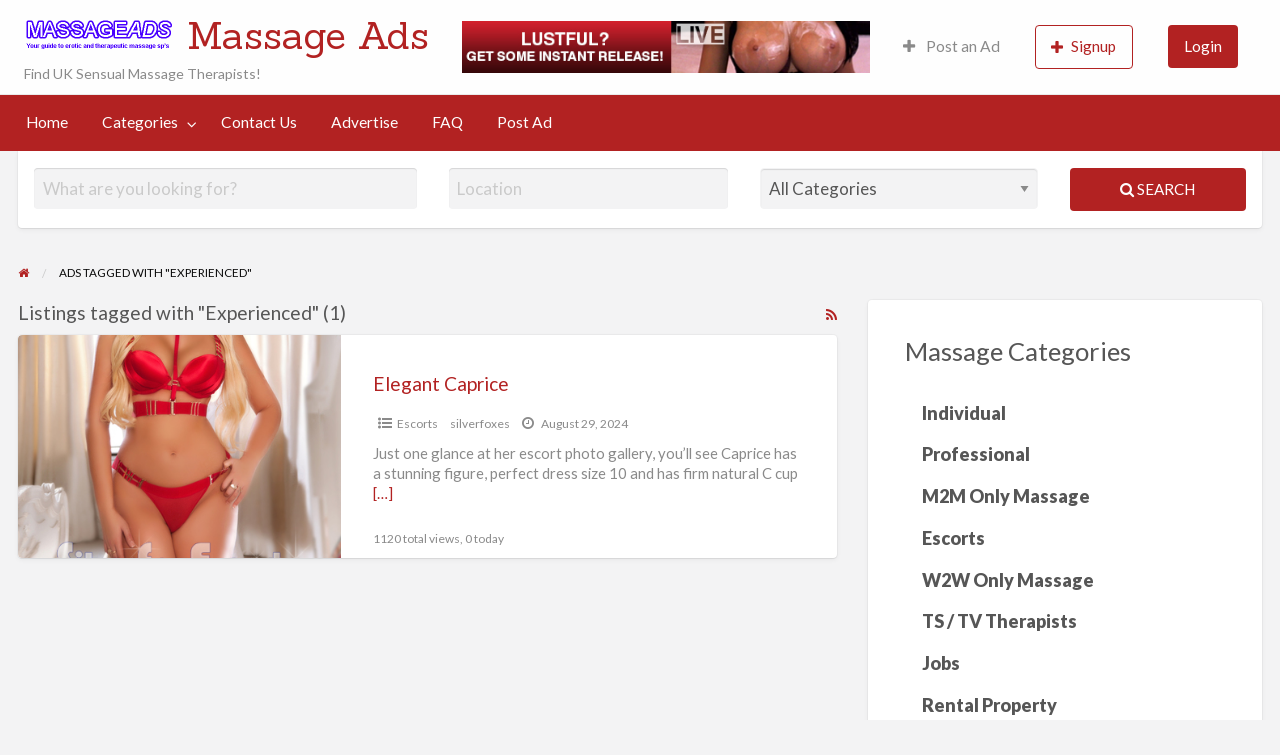

--- FILE ---
content_type: text/html; charset=UTF-8
request_url: http://massageads.co.uk/massage-tag/experienced/
body_size: 14125
content:
<!DOCTYPE html>
<html dir="ltr" lang="en-US" prefix="og: https://ogp.me/ns#" class="no-js">
	<head>
		<meta charset="UTF-8">
		<meta name="viewport" content="width=device-width, initial-scale=1">

		<link rel="profile" href="http://gmpg.org/xfn/11">
		<title>Experienced | Massage Ads</title>

		
		<!-- All in One SEO 4.9.1.1 - aioseo.com -->
	<meta name="robots" content="max-image-preview:large" />
	<link rel="canonical" href="http://massageads.co.uk/massage-tag/experienced/" />
	<meta name="generator" content="All in One SEO (AIOSEO) 4.9.1.1" />
		<script type="application/ld+json" class="aioseo-schema">
			{"@context":"https:\/\/schema.org","@graph":[{"@type":"BreadcrumbList","@id":"http:\/\/massageads.co.uk\/massage-tag\/experienced\/#breadcrumblist","itemListElement":[{"@type":"ListItem","@id":"http:\/\/massageads.co.uk#listItem","position":1,"name":"Home","item":"http:\/\/massageads.co.uk","nextItem":{"@type":"ListItem","@id":"http:\/\/massageads.co.uk\/massage-tag\/experienced\/#listItem","name":"Experienced"}},{"@type":"ListItem","@id":"http:\/\/massageads.co.uk\/massage-tag\/experienced\/#listItem","position":2,"name":"Experienced","previousItem":{"@type":"ListItem","@id":"http:\/\/massageads.co.uk#listItem","name":"Home"}}]},{"@type":"CollectionPage","@id":"http:\/\/massageads.co.uk\/massage-tag\/experienced\/#collectionpage","url":"http:\/\/massageads.co.uk\/massage-tag\/experienced\/","name":"Experienced | Massage Ads","inLanguage":"en-US","isPartOf":{"@id":"http:\/\/massageads.co.uk\/#website"},"breadcrumb":{"@id":"http:\/\/massageads.co.uk\/massage-tag\/experienced\/#breadcrumblist"}},{"@type":"Organization","@id":"http:\/\/massageads.co.uk\/#organization","name":"Massage Ads","description":"Find UK Sensual Massage Therapists!","url":"http:\/\/massageads.co.uk\/","logo":{"@type":"ImageObject","url":"http:\/\/massageads.co.uk\/wp-content\/uploads\/massage-ads-header-flat-2.png","@id":"http:\/\/massageads.co.uk\/massage-tag\/experienced\/#organizationLogo","width":300,"height":100},"image":{"@id":"http:\/\/massageads.co.uk\/massage-tag\/experienced\/#organizationLogo"}},{"@type":"WebSite","@id":"http:\/\/massageads.co.uk\/#website","url":"http:\/\/massageads.co.uk\/","name":"Massage Ads","description":"Find UK Sensual Massage Therapists!","inLanguage":"en-US","publisher":{"@id":"http:\/\/massageads.co.uk\/#organization"}}]}
		</script>
		<!-- All in One SEO -->

<link rel='dns-prefetch' href='//maps.googleapis.com' />
<link rel='dns-prefetch' href='//fonts.googleapis.com' />
<link rel="alternate" type="application/rss+xml" title="Massage Ads &raquo; Feed" href="http://massageads.co.uk/feed/" />
<link rel="alternate" type="application/rss+xml" title="Massage Ads &raquo; Comments Feed" href="http://massageads.co.uk/comments/feed/" />
<link rel="alternate" type="application/rss+xml" title="Massage Ads &raquo; Experienced Tag Feed" href="http://massageads.co.uk/massage-tag/experienced/feed/" />
		<link rel="preload" href="http://massageads.co.uk/wp-content/themes/classipress/theme-framework/lib/font-awesome/fonts/fontawesome-webfont.woff2?v=4.7.0" as="font" type="font/woff2" crossorigin="anonymous">
		<style id='wp-img-auto-sizes-contain-inline-css' type='text/css'>
img:is([sizes=auto i],[sizes^="auto," i]){contain-intrinsic-size:3000px 1500px}
/*# sourceURL=wp-img-auto-sizes-contain-inline-css */
</style>
<style id='wp-emoji-styles-inline-css' type='text/css'>

	img.wp-smiley, img.emoji {
		display: inline !important;
		border: none !important;
		box-shadow: none !important;
		height: 1em !important;
		width: 1em !important;
		margin: 0 0.07em !important;
		vertical-align: -0.1em !important;
		background: none !important;
		padding: 0 !important;
	}
/*# sourceURL=wp-emoji-styles-inline-css */
</style>
<style id='wp-block-library-inline-css' type='text/css'>
:root{--wp-block-synced-color:#7a00df;--wp-block-synced-color--rgb:122,0,223;--wp-bound-block-color:var(--wp-block-synced-color);--wp-editor-canvas-background:#ddd;--wp-admin-theme-color:#007cba;--wp-admin-theme-color--rgb:0,124,186;--wp-admin-theme-color-darker-10:#006ba1;--wp-admin-theme-color-darker-10--rgb:0,107,160.5;--wp-admin-theme-color-darker-20:#005a87;--wp-admin-theme-color-darker-20--rgb:0,90,135;--wp-admin-border-width-focus:2px}@media (min-resolution:192dpi){:root{--wp-admin-border-width-focus:1.5px}}.wp-element-button{cursor:pointer}:root .has-very-light-gray-background-color{background-color:#eee}:root .has-very-dark-gray-background-color{background-color:#313131}:root .has-very-light-gray-color{color:#eee}:root .has-very-dark-gray-color{color:#313131}:root .has-vivid-green-cyan-to-vivid-cyan-blue-gradient-background{background:linear-gradient(135deg,#00d084,#0693e3)}:root .has-purple-crush-gradient-background{background:linear-gradient(135deg,#34e2e4,#4721fb 50%,#ab1dfe)}:root .has-hazy-dawn-gradient-background{background:linear-gradient(135deg,#faaca8,#dad0ec)}:root .has-subdued-olive-gradient-background{background:linear-gradient(135deg,#fafae1,#67a671)}:root .has-atomic-cream-gradient-background{background:linear-gradient(135deg,#fdd79a,#004a59)}:root .has-nightshade-gradient-background{background:linear-gradient(135deg,#330968,#31cdcf)}:root .has-midnight-gradient-background{background:linear-gradient(135deg,#020381,#2874fc)}:root{--wp--preset--font-size--normal:16px;--wp--preset--font-size--huge:42px}.has-regular-font-size{font-size:1em}.has-larger-font-size{font-size:2.625em}.has-normal-font-size{font-size:var(--wp--preset--font-size--normal)}.has-huge-font-size{font-size:var(--wp--preset--font-size--huge)}.has-text-align-center{text-align:center}.has-text-align-left{text-align:left}.has-text-align-right{text-align:right}.has-fit-text{white-space:nowrap!important}#end-resizable-editor-section{display:none}.aligncenter{clear:both}.items-justified-left{justify-content:flex-start}.items-justified-center{justify-content:center}.items-justified-right{justify-content:flex-end}.items-justified-space-between{justify-content:space-between}.screen-reader-text{border:0;clip-path:inset(50%);height:1px;margin:-1px;overflow:hidden;padding:0;position:absolute;width:1px;word-wrap:normal!important}.screen-reader-text:focus{background-color:#ddd;clip-path:none;color:#444;display:block;font-size:1em;height:auto;left:5px;line-height:normal;padding:15px 23px 14px;text-decoration:none;top:5px;width:auto;z-index:100000}html :where(.has-border-color){border-style:solid}html :where([style*=border-top-color]){border-top-style:solid}html :where([style*=border-right-color]){border-right-style:solid}html :where([style*=border-bottom-color]){border-bottom-style:solid}html :where([style*=border-left-color]){border-left-style:solid}html :where([style*=border-width]){border-style:solid}html :where([style*=border-top-width]){border-top-style:solid}html :where([style*=border-right-width]){border-right-style:solid}html :where([style*=border-bottom-width]){border-bottom-style:solid}html :where([style*=border-left-width]){border-left-style:solid}html :where(img[class*=wp-image-]){height:auto;max-width:100%}:where(figure){margin:0 0 1em}html :where(.is-position-sticky){--wp-admin--admin-bar--position-offset:var(--wp-admin--admin-bar--height,0px)}@media screen and (max-width:600px){html :where(.is-position-sticky){--wp-admin--admin-bar--position-offset:0px}}

/*# sourceURL=wp-block-library-inline-css */
</style><style id='global-styles-inline-css' type='text/css'>
:root{--wp--preset--aspect-ratio--square: 1;--wp--preset--aspect-ratio--4-3: 4/3;--wp--preset--aspect-ratio--3-4: 3/4;--wp--preset--aspect-ratio--3-2: 3/2;--wp--preset--aspect-ratio--2-3: 2/3;--wp--preset--aspect-ratio--16-9: 16/9;--wp--preset--aspect-ratio--9-16: 9/16;--wp--preset--color--black: #000000;--wp--preset--color--cyan-bluish-gray: #abb8c3;--wp--preset--color--white: #ffffff;--wp--preset--color--pale-pink: #f78da7;--wp--preset--color--vivid-red: #cf2e2e;--wp--preset--color--luminous-vivid-orange: #ff6900;--wp--preset--color--luminous-vivid-amber: #fcb900;--wp--preset--color--light-green-cyan: #7bdcb5;--wp--preset--color--vivid-green-cyan: #00d084;--wp--preset--color--pale-cyan-blue: #8ed1fc;--wp--preset--color--vivid-cyan-blue: #0693e3;--wp--preset--color--vivid-purple: #9b51e0;--wp--preset--gradient--vivid-cyan-blue-to-vivid-purple: linear-gradient(135deg,rgb(6,147,227) 0%,rgb(155,81,224) 100%);--wp--preset--gradient--light-green-cyan-to-vivid-green-cyan: linear-gradient(135deg,rgb(122,220,180) 0%,rgb(0,208,130) 100%);--wp--preset--gradient--luminous-vivid-amber-to-luminous-vivid-orange: linear-gradient(135deg,rgb(252,185,0) 0%,rgb(255,105,0) 100%);--wp--preset--gradient--luminous-vivid-orange-to-vivid-red: linear-gradient(135deg,rgb(255,105,0) 0%,rgb(207,46,46) 100%);--wp--preset--gradient--very-light-gray-to-cyan-bluish-gray: linear-gradient(135deg,rgb(238,238,238) 0%,rgb(169,184,195) 100%);--wp--preset--gradient--cool-to-warm-spectrum: linear-gradient(135deg,rgb(74,234,220) 0%,rgb(151,120,209) 20%,rgb(207,42,186) 40%,rgb(238,44,130) 60%,rgb(251,105,98) 80%,rgb(254,248,76) 100%);--wp--preset--gradient--blush-light-purple: linear-gradient(135deg,rgb(255,206,236) 0%,rgb(152,150,240) 100%);--wp--preset--gradient--blush-bordeaux: linear-gradient(135deg,rgb(254,205,165) 0%,rgb(254,45,45) 50%,rgb(107,0,62) 100%);--wp--preset--gradient--luminous-dusk: linear-gradient(135deg,rgb(255,203,112) 0%,rgb(199,81,192) 50%,rgb(65,88,208) 100%);--wp--preset--gradient--pale-ocean: linear-gradient(135deg,rgb(255,245,203) 0%,rgb(182,227,212) 50%,rgb(51,167,181) 100%);--wp--preset--gradient--electric-grass: linear-gradient(135deg,rgb(202,248,128) 0%,rgb(113,206,126) 100%);--wp--preset--gradient--midnight: linear-gradient(135deg,rgb(2,3,129) 0%,rgb(40,116,252) 100%);--wp--preset--font-size--small: 13px;--wp--preset--font-size--medium: 20px;--wp--preset--font-size--large: 36px;--wp--preset--font-size--x-large: 42px;--wp--preset--spacing--20: 0.44rem;--wp--preset--spacing--30: 0.67rem;--wp--preset--spacing--40: 1rem;--wp--preset--spacing--50: 1.5rem;--wp--preset--spacing--60: 2.25rem;--wp--preset--spacing--70: 3.38rem;--wp--preset--spacing--80: 5.06rem;--wp--preset--shadow--natural: 6px 6px 9px rgba(0, 0, 0, 0.2);--wp--preset--shadow--deep: 12px 12px 50px rgba(0, 0, 0, 0.4);--wp--preset--shadow--sharp: 6px 6px 0px rgba(0, 0, 0, 0.2);--wp--preset--shadow--outlined: 6px 6px 0px -3px rgb(255, 255, 255), 6px 6px rgb(0, 0, 0);--wp--preset--shadow--crisp: 6px 6px 0px rgb(0, 0, 0);}:where(.is-layout-flex){gap: 0.5em;}:where(.is-layout-grid){gap: 0.5em;}body .is-layout-flex{display: flex;}.is-layout-flex{flex-wrap: wrap;align-items: center;}.is-layout-flex > :is(*, div){margin: 0;}body .is-layout-grid{display: grid;}.is-layout-grid > :is(*, div){margin: 0;}:where(.wp-block-columns.is-layout-flex){gap: 2em;}:where(.wp-block-columns.is-layout-grid){gap: 2em;}:where(.wp-block-post-template.is-layout-flex){gap: 1.25em;}:where(.wp-block-post-template.is-layout-grid){gap: 1.25em;}.has-black-color{color: var(--wp--preset--color--black) !important;}.has-cyan-bluish-gray-color{color: var(--wp--preset--color--cyan-bluish-gray) !important;}.has-white-color{color: var(--wp--preset--color--white) !important;}.has-pale-pink-color{color: var(--wp--preset--color--pale-pink) !important;}.has-vivid-red-color{color: var(--wp--preset--color--vivid-red) !important;}.has-luminous-vivid-orange-color{color: var(--wp--preset--color--luminous-vivid-orange) !important;}.has-luminous-vivid-amber-color{color: var(--wp--preset--color--luminous-vivid-amber) !important;}.has-light-green-cyan-color{color: var(--wp--preset--color--light-green-cyan) !important;}.has-vivid-green-cyan-color{color: var(--wp--preset--color--vivid-green-cyan) !important;}.has-pale-cyan-blue-color{color: var(--wp--preset--color--pale-cyan-blue) !important;}.has-vivid-cyan-blue-color{color: var(--wp--preset--color--vivid-cyan-blue) !important;}.has-vivid-purple-color{color: var(--wp--preset--color--vivid-purple) !important;}.has-black-background-color{background-color: var(--wp--preset--color--black) !important;}.has-cyan-bluish-gray-background-color{background-color: var(--wp--preset--color--cyan-bluish-gray) !important;}.has-white-background-color{background-color: var(--wp--preset--color--white) !important;}.has-pale-pink-background-color{background-color: var(--wp--preset--color--pale-pink) !important;}.has-vivid-red-background-color{background-color: var(--wp--preset--color--vivid-red) !important;}.has-luminous-vivid-orange-background-color{background-color: var(--wp--preset--color--luminous-vivid-orange) !important;}.has-luminous-vivid-amber-background-color{background-color: var(--wp--preset--color--luminous-vivid-amber) !important;}.has-light-green-cyan-background-color{background-color: var(--wp--preset--color--light-green-cyan) !important;}.has-vivid-green-cyan-background-color{background-color: var(--wp--preset--color--vivid-green-cyan) !important;}.has-pale-cyan-blue-background-color{background-color: var(--wp--preset--color--pale-cyan-blue) !important;}.has-vivid-cyan-blue-background-color{background-color: var(--wp--preset--color--vivid-cyan-blue) !important;}.has-vivid-purple-background-color{background-color: var(--wp--preset--color--vivid-purple) !important;}.has-black-border-color{border-color: var(--wp--preset--color--black) !important;}.has-cyan-bluish-gray-border-color{border-color: var(--wp--preset--color--cyan-bluish-gray) !important;}.has-white-border-color{border-color: var(--wp--preset--color--white) !important;}.has-pale-pink-border-color{border-color: var(--wp--preset--color--pale-pink) !important;}.has-vivid-red-border-color{border-color: var(--wp--preset--color--vivid-red) !important;}.has-luminous-vivid-orange-border-color{border-color: var(--wp--preset--color--luminous-vivid-orange) !important;}.has-luminous-vivid-amber-border-color{border-color: var(--wp--preset--color--luminous-vivid-amber) !important;}.has-light-green-cyan-border-color{border-color: var(--wp--preset--color--light-green-cyan) !important;}.has-vivid-green-cyan-border-color{border-color: var(--wp--preset--color--vivid-green-cyan) !important;}.has-pale-cyan-blue-border-color{border-color: var(--wp--preset--color--pale-cyan-blue) !important;}.has-vivid-cyan-blue-border-color{border-color: var(--wp--preset--color--vivid-cyan-blue) !important;}.has-vivid-purple-border-color{border-color: var(--wp--preset--color--vivid-purple) !important;}.has-vivid-cyan-blue-to-vivid-purple-gradient-background{background: var(--wp--preset--gradient--vivid-cyan-blue-to-vivid-purple) !important;}.has-light-green-cyan-to-vivid-green-cyan-gradient-background{background: var(--wp--preset--gradient--light-green-cyan-to-vivid-green-cyan) !important;}.has-luminous-vivid-amber-to-luminous-vivid-orange-gradient-background{background: var(--wp--preset--gradient--luminous-vivid-amber-to-luminous-vivid-orange) !important;}.has-luminous-vivid-orange-to-vivid-red-gradient-background{background: var(--wp--preset--gradient--luminous-vivid-orange-to-vivid-red) !important;}.has-very-light-gray-to-cyan-bluish-gray-gradient-background{background: var(--wp--preset--gradient--very-light-gray-to-cyan-bluish-gray) !important;}.has-cool-to-warm-spectrum-gradient-background{background: var(--wp--preset--gradient--cool-to-warm-spectrum) !important;}.has-blush-light-purple-gradient-background{background: var(--wp--preset--gradient--blush-light-purple) !important;}.has-blush-bordeaux-gradient-background{background: var(--wp--preset--gradient--blush-bordeaux) !important;}.has-luminous-dusk-gradient-background{background: var(--wp--preset--gradient--luminous-dusk) !important;}.has-pale-ocean-gradient-background{background: var(--wp--preset--gradient--pale-ocean) !important;}.has-electric-grass-gradient-background{background: var(--wp--preset--gradient--electric-grass) !important;}.has-midnight-gradient-background{background: var(--wp--preset--gradient--midnight) !important;}.has-small-font-size{font-size: var(--wp--preset--font-size--small) !important;}.has-medium-font-size{font-size: var(--wp--preset--font-size--medium) !important;}.has-large-font-size{font-size: var(--wp--preset--font-size--large) !important;}.has-x-large-font-size{font-size: var(--wp--preset--font-size--x-large) !important;}
/*# sourceURL=global-styles-inline-css */
</style>

<style id='classic-theme-styles-inline-css' type='text/css'>
/*! This file is auto-generated */
.wp-block-button__link{color:#fff;background-color:#32373c;border-radius:9999px;box-shadow:none;text-decoration:none;padding:calc(.667em + 2px) calc(1.333em + 2px);font-size:1.125em}.wp-block-file__button{background:#32373c;color:#fff;text-decoration:none}
/*# sourceURL=/wp-includes/css/classic-themes.min.css */
</style>
<link rel='stylesheet' id='contact-form-7-css' href='http://massageads.co.uk/wp-content/plugins/contact-form-7/includes/css/styles.css?ver=6.1.4' type='text/css' media='all' />
<link rel='stylesheet' id='wp-polls-css' href='http://massageads.co.uk/wp-content/plugins/wp-polls/polls-css.css?ver=2.77.3' type='text/css' media='all' />
<style id='wp-polls-inline-css' type='text/css'>
.wp-polls .pollbar {
	margin: 1px;
	font-size: 6px;
	line-height: 8px;
	height: 8px;
	background-image: url('http://massageads.co.uk/wp-content/plugins/wp-polls/images/default/pollbg.gif');
	border: 1px solid #c8c8c8;
}

/*# sourceURL=wp-polls-inline-css */
</style>
<link rel='stylesheet' id='foundation-css' href='http://massageads.co.uk/wp-content/themes/classipress/assets/css/foundation.min.css?ver=6.2.4' type='text/css' media='all' />
<link rel='stylesheet' id='slick-css' href='http://massageads.co.uk/wp-content/themes/classipress/assets/js/lib/slick/slick.min.css?ver=1.6.0' type='text/css' media='all' />
<link rel='stylesheet' id='slick-theme-css' href='http://massageads.co.uk/wp-content/themes/classipress/assets/js/lib/slick/slick-theme.min.css?ver=1.6.0' type='text/css' media='all' />
<link rel='stylesheet' id='font-awesome-css' href='http://massageads.co.uk/wp-content/themes/classipress/theme-framework/lib/font-awesome/css/font-awesome.min.css?ver=4.7.0' type='text/css' media='all' />
<link rel='stylesheet' id='google-fonts-css' href='//fonts.googleapis.com/css?family=Roboto%3A400%2C500%7CSanchez%7CLato%3A400%2C900&#038;ver=6.9' type='text/css' media='all' />
<link rel='stylesheet' id='at-main-css' href='http://massageads.co.uk/wp-content/themes/classipress/assets/css/style.min.css?ver=4.2.6' type='text/css' media='all' />
<style id='at-main-inline-css' type='text/css'>

		/* ClassiPress Primary Header Text Color */
		#top-bar-primary {
			color: #8A8A8A;
		}
	

		/* ClassiPress Footer Background Color */
		#footer {
			background-color: #e5e5e5;
		}
	
/*# sourceURL=at-main-inline-css */
</style>
<script type="text/javascript" id="jquery-core-js-extra">
/* <![CDATA[ */
var AppThemes = {"ajaxurl":"/wp-admin/admin-ajax.php","current_url":"http://massageads.co.uk/massage-tag/experienced/"};
//# sourceURL=jquery-core-js-extra
/* ]]> */
</script>
<script type="text/javascript" src="http://massageads.co.uk/wp-includes/js/jquery/jquery.min.js?ver=3.7.1" id="jquery-core-js"></script>
<script type="text/javascript" src="http://massageads.co.uk/wp-includes/js/jquery/jquery-migrate.min.js?ver=3.4.1" id="jquery-migrate-js"></script>
<script type="text/javascript" src="//maps.googleapis.com/maps/api/js?libraries=geometry,places&amp;region=gb&amp;language=en&amp;unit=mi&amp;key" id="google-maps-api-js"></script>
<link rel="https://api.w.org/" href="http://massageads.co.uk/wp-json/" /><link rel="alternate" title="JSON" type="application/json" href="http://massageads.co.uk/wp-json/wp/v2/ad_tag/9371" /><link rel="EditURI" type="application/rsd+xml" title="RSD" href="http://massageads.co.uk/xmlrpc.php?rsd" />

<!-- This site is using AdRotate v5.17 to display their advertisements - https://ajdg.solutions/ -->
<!-- AdRotate CSS -->
<style type="text/css" media="screen">
	.g { margin:0px; padding:0px; overflow:hidden; line-height:1; zoom:1; }
	.g img { height:auto; }
	.g-col { position:relative; float:left; }
	.g-col:first-child { margin-left: 0; }
	.g-col:last-child { margin-right: 0; }
	@media only screen and (max-width: 480px) {
		.g-col, .g-dyn, .g-single { width:100%; margin-left:0; margin-right:0; }
	}
</style>
<!-- /AdRotate CSS -->


	<meta name="generator" content="ClassiPress 4.2.6" />
<link rel="alternate" type="application/rss+xml" title="RSS 2.0" href="http://massageads.co.uk/feed/?post_type=ad_listing">
<meta property="og:type" content="website" />
<meta property="og:locale" content="en_US" />
<meta property="og:site_name" content="Massage Ads" />
<meta property="og:image" content="http://massageads.co.uk/wp-content/uploads/massage-ads-header-6.jpg" />
<meta property="og:url" content="http://massageads.co.uk/massage-tag/experienced/" />
<meta property="og:title" content="Experienced" />
<style type="text/css">.recentcomments a{display:inline !important;padding:0 !important;margin:0 !important;}</style><link rel="icon" href="http://massageads.co.uk/wp-content/uploads/massage-ads-header-flat-50x50.png" sizes="32x32" />
<link rel="icon" href="http://massageads.co.uk/wp-content/uploads/massage-ads-header-flat.png" sizes="192x192" />
<link rel="apple-touch-icon" href="http://massageads.co.uk/wp-content/uploads/massage-ads-header-flat.png" />
<meta name="msapplication-TileImage" content="http://massageads.co.uk/wp-content/uploads/massage-ads-header-flat.png" />
	</head>

	<body class="archive tax-ad_tag term-experienced term-9371 wp-custom-logo wp-theme-classipress has-header-image theme-red">

		
		<div class="off-canvas-wrapper">

			<div class="off-canvas-wrapper-inner" data-off-canvas-wrapper>

				<!-- off-canvas left menu -->
<div class="off-canvas dark position-left" id="offCanvasLeft" data-off-canvas data-position="left">

	<!-- Close button -->
	<button class="close-button" aria-label="Close menu" type="button" data-close>
		<span aria-hidden="true">&times;</span>
	</button>

	<ul class="mobile-ofc vertical menu">
		<li class="title">Massage Ads</li>
	</ul>

	<!-- Menu -->
		
	<!-- Menu -->
		<div class="mobile-hr"></div><ul id="menu-header" class="menu medium-horizontal vertical" data-responsive-menu="accordion medium-dropdown" data-close-on-click-inside="false"><li id="menu-item-18" class="menu-item menu-item-type-custom menu-item-object-custom menu-item-home menu-item-18"><a href="http://massageads.co.uk/">Home</a></li>
<li id="menu-item-19" class="menu-item menu-item-type-post_type menu-item-object-page menu-item-19"><a href="http://massageads.co.uk/categories/">Categories</a><ul class="menu listing-cats listing-cats-dropdown"><div class="cat-column row collapse small-up-1 medium-up-2 large-up-3"><div class="parent-cat-wrap column column-block"><div class="parent-cat cat-item-8"><a class="cat-item-link" href="http://massageads.co.uk/massage-adverts/individual/"><span class="cat-item-name">Individual</span> <span class="cat-item-count label">41</span></a></div><!-- .parent-cat -->
</div><!-- .parent-cat-wrap -->
<div class="parent-cat-wrap column column-block"><div class="parent-cat cat-item-9"><a class="cat-item-link" href="http://massageads.co.uk/massage-adverts/professional/"><span class="cat-item-name">Professional</span> <span class="cat-item-count label">24</span></a></div><!-- .parent-cat -->
</div><!-- .parent-cat-wrap -->
<div class="parent-cat-wrap column column-block"><div class="parent-cat cat-item-1575"><a class="cat-item-link" href="http://massageads.co.uk/massage-adverts/m4m-massage-only/"><span class="cat-item-name">M2M Only Massage</span> <span class="cat-item-count label">11</span></a></div><!-- .parent-cat -->
</div><!-- .parent-cat-wrap -->
<div class="parent-cat-wrap column column-block"><div class="parent-cat cat-item-3284"><a class="cat-item-link" href="http://massageads.co.uk/massage-adverts/escorts-massage/"><span class="cat-item-name">Escorts</span> <span class="cat-item-count label">150</span></a></div><!-- .parent-cat -->
</div><!-- .parent-cat-wrap -->
<div class="parent-cat-wrap column column-block"><div class="parent-cat cat-item-1576"><a class="cat-item-link" href="http://massageads.co.uk/massage-adverts/w4w-only-massage/"><span class="cat-item-name">W2W Only Massage</span> <span class="cat-item-count label">5</span></a></div><!-- .parent-cat -->
</div><!-- .parent-cat-wrap -->
<div class="parent-cat-wrap column column-block"><div class="parent-cat cat-item-1649"><a class="cat-item-link" href="http://massageads.co.uk/massage-adverts/ts-tv-shemale-massage/"><span class="cat-item-name">TS / TV Therapists</span> <span class="cat-item-count label">6</span></a></div><!-- .parent-cat -->
</div><!-- .parent-cat-wrap -->
<div class="parent-cat-wrap column column-block"><div class="parent-cat cat-item-93"><a class="cat-item-link" href="http://massageads.co.uk/massage-adverts/jobs/"><span class="cat-item-name">Jobs</span> <span class="cat-item-count label">9</span></a></div><!-- .parent-cat -->
</div><!-- .parent-cat-wrap -->
<div class="parent-cat-wrap column column-block"><div class="parent-cat cat-item-97"><a class="cat-item-link" href="http://massageads.co.uk/massage-adverts/rental-property-rooms-for-therapists/"><span class="cat-item-name">Rental Property</span> <span class="cat-item-count label">0</span></a></div><!-- .parent-cat -->
</div><!-- .parent-cat-wrap -->
</div></ul></li>
<li id="menu-item-45" class="menu-item menu-item-type-post_type menu-item-object-page menu-item-45"><a href="http://massageads.co.uk/contact-us/">Contact Us</a></li>
<li id="menu-item-44" class="menu-item menu-item-type-post_type menu-item-object-page menu-item-44"><a href="http://massageads.co.uk/advertise/">Advertise</a></li>
<li id="menu-item-43" class="menu-item menu-item-type-post_type menu-item-object-page menu-item-43"><a href="http://massageads.co.uk/faq/">FAQ</a></li>
<li id="menu-item-15408" class="menu-item menu-item-type-custom menu-item-object-custom menu-item-15408"><a href="http://massageads.co.uk/add-new/">Post Ad</a></li>
</ul>
</div>

<!-- off-canvas right menu -->
<div class="off-canvas dark position-right" id="offCanvasRight" data-off-canvas data-position="right">

	<!-- Close button -->
	<button class="close-button" aria-label="Close menu" type="button" data-close>
		<span aria-hidden="true">&times;</span>
	</button>

	<ul class="mobile-ofc vertical menu">
		<li class="title">Massage Ads</li>
	</ul>

	<!-- Menu -->
		
	<!-- Menu -->
		<div class="mobile-hr"></div><div class="top-bar-right"><ul id="menu-top-bar" class="menu medium-horizontal vertical" data-responsive-menu="accordion medium-dropdown" data-close-on-click-inside="false"><li id="menu-item-43713" class="menu-item menu-item-type-post_type menu-item-object-page menu-item-43713"><a href="http://massageads.co.uk/create-listing/"><i class="fa fa-plus"></i> Post an Ad</a></li>
<li id="menu-item-48001" class="menu-item menu-item-type-custom menu-item-object-custom menu-item-has-children menu-item-48001">
<ul class="vertical menu">
	<li id="menu-item-48002" class="menu-item menu-item-type-post_type menu-item-object-page menu-item-48002"><a href="http://massageads.co.uk/dashboard/"><i class="fa fa-list" aria-hidden="true"></i> Listings</a></li>
	<li id="menu-item-48003" class="menu-item menu-item-type-post_type menu-item-object-page menu-item-48003"><a href="http://massageads.co.uk/profile/"><i class="fa fa-user" aria-hidden="true"></i> Edit Profile</a></li>
	<li id="menu-item-48004" class="menu-item menu-item-type-custom menu-item-object-custom menu-item-48004"></li>
	<li id="menu-item-48005" class="menu-item menu-item-type-custom menu-item-object-custom menu-item-48005"></li>
</ul>
</li>
<li id="menu-item-48006" class="menu-item menu-item-type-custom menu-item-object-custom menu-item-48006"><a href="http://massageads.co.uk/register/"><button class="button hollow"><i class="fa fa-plus"></i>Signup</button></a></li>
<li id="menu-item-48007" class="menu-item menu-item-type-custom menu-item-object-custom menu-item-48007"><a href="http://massageads.co.uk/login/?redirect_to=http%3A%2F%2Fmassageads.co.uk%2Fmassage-therapist%2Felegant-caprice%2F"><button class="button">Login</button></a></li>
</ul></div>
</div>

				<div id="content" class="off-canvas-content" data-off-canvas-content>

					
										
<header class="header" role="banner">

	
<div class="custom-header">

		<div class="custom-header-media">

			<div id="wp-custom-header" class="wp-custom-header"><img src="http://massageads.co.uk/wp-content/uploads/massage-ads-header-6.jpg" width="2000" height="1200" alt="massage ads" srcset="http://massageads.co.uk/wp-content/uploads/massage-ads-header-6.jpg 2000w, http://massageads.co.uk/wp-content/uploads/massage-ads-header-6-200x120.jpg 200w, http://massageads.co.uk/wp-content/uploads/massage-ads-header-6-1200x720.jpg 1200w, http://massageads.co.uk/wp-content/uploads/massage-ads-header-6-50x30.jpg 50w, http://massageads.co.uk/wp-content/uploads/massage-ads-header-6-768x461.jpg 768w, http://massageads.co.uk/wp-content/uploads/massage-ads-header-6-1536x922.jpg 1536w" sizes="(max-width: 2000px) 100vw, 2000px" decoding="async" fetchpriority="high" /></div>
		</div>

</div><!-- .custom-header -->

	<div id="first-top-bar" class="top-bar" role="navigation">

	<div class="row column expanded">

		
		
	</div><!-- .row -->

</div><!-- .top-bar -->

	<div id="top-bar-primary" class="top-bar" role="navigation">

	<div class="row column expanded">

		<div class="primary-header-wrap">

			<div class="site-branding">

				<a href="http://massageads.co.uk/" class="custom-logo-link" rel="home"><img width="300" height="100" src="http://massageads.co.uk/wp-content/uploads/massage-ads-header-flat-2.png" class="custom-logo" alt="Massage Ads" decoding="async" srcset="http://massageads.co.uk/wp-content/uploads/massage-ads-header-flat-2.png 300w, http://massageads.co.uk/wp-content/uploads/massage-ads-header-flat-2-200x67.png 200w, http://massageads.co.uk/wp-content/uploads/massage-ads-header-flat-2-50x17.png 50w" sizes="(max-width: 300px) 100vw, 300px" /></a>
					<span class="h1 site-title">
						<a href="http://massageads.co.uk/" title="Massage Ads" rel="home">
							Massage Ads						</a>
					</span>

				
				<p class="site-description">Find UK Sensual Massage Therapists!</p>

			</div><!-- .site-branding -->

			<div class="top-bar-left">

				
				<aside id="cp_468_ads-3" class="widget-header widget_cp_468_ads">

	<div class="row adblock">

		<div class="columns text-center">

			<a title="Live webcam sex! More than 20000 Hot Girls are waiting for you!" href="//awecrptjmp.com/?siteId=wl3&cobrandId=222464&superCategoryName=girls&categoryName=&pageName=listpage&prm[psid]=parisio&prm[pstool]=201_26&prm[psprogram]=cbrnd&prm[campaign_id]=25278&subAffId={SUBAFFID}" align="center" target="_blank">
	<img class="img" alt="Live webcam sex! More than 20000 Hot Girls are waiting for you!" src="//pt-static1.awestat.com/npt/banner/s1_girl_4/468xx60.jpg?sid=16ad3a77&psid=parisio&pstool=201_26&psprogram=cbrnd&campaign_id=25278" border="0" />
</a>
		</div>

	</div><!-- /adblock -->

</aside>
			</div>

			<nav class="top-bar-right"><ul id="menu-top-bar" class="menu medium-horizontal vertical" data-responsive-menu="accordion medium-dropdown" data-close-on-click-inside="false"><li class="menu-item menu-item-type-post_type menu-item-object-page menu-item-43713"><a href="http://massageads.co.uk/create-listing/"><i class="fa fa-plus"></i> Post an Ad</a></li>
<li class="menu-item menu-item-type-custom menu-item-object-custom menu-item-has-children menu-item-48001">
<ul class="vertical menu">
	<li class="menu-item menu-item-type-post_type menu-item-object-page menu-item-48002"><a href="http://massageads.co.uk/dashboard/"><i class="fa fa-list" aria-hidden="true"></i> Listings</a></li>
	<li class="menu-item menu-item-type-post_type menu-item-object-page menu-item-48003"><a href="http://massageads.co.uk/profile/"><i class="fa fa-user" aria-hidden="true"></i> Edit Profile</a></li>
	<li class="menu-item menu-item-type-custom menu-item-object-custom menu-item-48004"></li>
	<li class="menu-item menu-item-type-custom menu-item-object-custom menu-item-48005"></li>
</ul>
</li>
<li class="menu-item menu-item-type-custom menu-item-object-custom menu-item-48006"><a href="http://massageads.co.uk/register/"><button class="button hollow"><i class="fa fa-plus"></i>Signup</button></a></li>
<li class="menu-item menu-item-type-custom menu-item-object-custom menu-item-48007"><a href="http://massageads.co.uk/login/?redirect_to=http%3A%2F%2Fmassageads.co.uk%2Fmassage-therapist%2Felegant-caprice%2F"><button class="button">Login</button></a></li>
</ul></nav>
		</div><!-- .primary-header-wrap -->

	</div><!-- .row -->

</div><!-- .top-bar -->

	<nav id="top-bar-secondary" class="top-bar" role="navigation">

	<div class="row">

		<ul id="menu-header" class="menu medium-horizontal vertical" data-responsive-menu="accordion medium-dropdown" data-close-on-click-inside="false"><li class="menu-item menu-item-type-custom menu-item-object-custom menu-item-home menu-item-18"><a href="http://massageads.co.uk/">Home</a></li>
<li class="menu-item menu-item-type-post_type menu-item-object-page menu-item-19"><a href="http://massageads.co.uk/categories/">Categories</a><ul class="menu listing-cats listing-cats-dropdown"><div class="cat-column row collapse small-up-1 medium-up-2 large-up-3"><div class="parent-cat-wrap column column-block"><div class="parent-cat cat-item-8"><a class="cat-item-link" href="http://massageads.co.uk/massage-adverts/individual/"><span class="cat-item-name">Individual</span> <span class="cat-item-count label">41</span></a></div><!-- .parent-cat -->
</div><!-- .parent-cat-wrap -->
<div class="parent-cat-wrap column column-block"><div class="parent-cat cat-item-9"><a class="cat-item-link" href="http://massageads.co.uk/massage-adverts/professional/"><span class="cat-item-name">Professional</span> <span class="cat-item-count label">24</span></a></div><!-- .parent-cat -->
</div><!-- .parent-cat-wrap -->
<div class="parent-cat-wrap column column-block"><div class="parent-cat cat-item-1575"><a class="cat-item-link" href="http://massageads.co.uk/massage-adverts/m4m-massage-only/"><span class="cat-item-name">M2M Only Massage</span> <span class="cat-item-count label">11</span></a></div><!-- .parent-cat -->
</div><!-- .parent-cat-wrap -->
<div class="parent-cat-wrap column column-block"><div class="parent-cat cat-item-3284"><a class="cat-item-link" href="http://massageads.co.uk/massage-adverts/escorts-massage/"><span class="cat-item-name">Escorts</span> <span class="cat-item-count label">150</span></a></div><!-- .parent-cat -->
</div><!-- .parent-cat-wrap -->
<div class="parent-cat-wrap column column-block"><div class="parent-cat cat-item-1576"><a class="cat-item-link" href="http://massageads.co.uk/massage-adverts/w4w-only-massage/"><span class="cat-item-name">W2W Only Massage</span> <span class="cat-item-count label">5</span></a></div><!-- .parent-cat -->
</div><!-- .parent-cat-wrap -->
<div class="parent-cat-wrap column column-block"><div class="parent-cat cat-item-1649"><a class="cat-item-link" href="http://massageads.co.uk/massage-adverts/ts-tv-shemale-massage/"><span class="cat-item-name">TS / TV Therapists</span> <span class="cat-item-count label">6</span></a></div><!-- .parent-cat -->
</div><!-- .parent-cat-wrap -->
<div class="parent-cat-wrap column column-block"><div class="parent-cat cat-item-93"><a class="cat-item-link" href="http://massageads.co.uk/massage-adverts/jobs/"><span class="cat-item-name">Jobs</span> <span class="cat-item-count label">9</span></a></div><!-- .parent-cat -->
</div><!-- .parent-cat-wrap -->
<div class="parent-cat-wrap column column-block"><div class="parent-cat cat-item-97"><a class="cat-item-link" href="http://massageads.co.uk/massage-adverts/rental-property-rooms-for-therapists/"><span class="cat-item-name">Rental Property</span> <span class="cat-item-count label">0</span></a></div><!-- .parent-cat -->
</div><!-- .parent-cat-wrap -->
</div></ul></li>
<li class="menu-item menu-item-type-post_type menu-item-object-page menu-item-45"><a href="http://massageads.co.uk/contact-us/">Contact Us</a></li>
<li class="menu-item menu-item-type-post_type menu-item-object-page menu-item-44"><a href="http://massageads.co.uk/advertise/">Advertise</a></li>
<li class="menu-item menu-item-type-post_type menu-item-object-page menu-item-43"><a href="http://massageads.co.uk/faq/">FAQ</a></li>
<li class="menu-item menu-item-type-custom menu-item-object-custom menu-item-15408"><a href="http://massageads.co.uk/add-new/">Post Ad</a></li>
</ul>
	</div><!-- .row -->

</nav><!-- .top-bar -->

	<!-- off-canvas title bar -->
<div class="title-bar" data-responsive-toggle="wide-menu" data-hide-for="medium">

	<div class="title-bar-left">
		<button class="menu-icon" type="button" data-open="offCanvasLeft"></button>
		<span class="title-bar-title">
			<a href="http://massageads.co.uk/" title="Massage Ads" rel="home">
				Massage Ads			</a>
		</span>
	</div>

	<div class="title-bar-right">
		<button class="menu-icon" type="button" data-open="offCanvasRight"></button>
	</div>

</div>

</header> <!-- .header -->
					
					
<section id="searchbar" class="row column">
	<div class="column content-wrap">
		<form method="get" class="search-form" action="http://massageads.co.uk/massage-therapist/" role="search">

	<div class="row">

		<div class="search-keywords-wrap medium-4 columns">
			<input name="s" type="search" id="search_keywords" class="search_keywords" value="" placeholder="What are you looking for?" />
		</div>

		
			<div class="search-location-wrap medium-3 columns">
				<input type="text" value="" name="location" id="search_location" class="search_location app-address-field" placeholder="Location" autocomplete="off">
			</div><!-- .search-location-wrap -->

		
		<div class="search-category-wrap medium-3 columns">
			<select  name='scat' id='scat' class='searchbar' tabindex="2">
	<option value='0' selected='selected'>All Categories</option>
	<option class="level-0" value="8">Individual</option>
	<option class="level-0" value="9">Professional</option>
	<option class="level-0" value="1575">M2M Only Massage</option>
	<option class="level-0" value="3284">Escorts</option>
	<option class="level-0" value="1576">W2W Only Massage</option>
	<option class="level-0" value="1649">TS / TV Therapists</option>
	<option class="level-0" value="93">Jobs</option>
	<option class="level-0" value="97">Rental Property</option>
</select>
		</div>

		<div class="search-button-wrap medium-2 columns">
			<button type="submit" class="button expanded">
				<i class="fa fa-search" aria-hidden="true"></i>
				Search			</button>
		</div>
		
		<input type="hidden" name="lat" value="0">
		<input type="hidden" name="lng" value="0">
		<input type="hidden" name="radius" value="50">
		<input type="hidden" name="st" value="ad_listing">

	</div> <!-- .row -->

</form>
	</div>
</section>

<div id="primary" class="content-area row">

	<div class="columns">

		

<div id="breadcrumb" class="row columns">

	<nav role="navigation" aria-label="Breadcrumbs" class="breadcrumb-trail" itemprop="breadcrumb"><ul class="trail-items breadcrumbs" itemscope itemtype="https://schema.org/BreadcrumbList"><meta name="numberOfItems" content="2" /><meta name="itemListOrder" content="Ascending" /><li itemprop="itemListElement" itemscope itemtype="https://schema.org/ListItem" class="trail-item trail-begin"><a href="http://massageads.co.uk/" rel="home" itemprop="item"><span itemprop="name"><span aria-hidden="true" style="display: none;">Home</span><i class="fa fa-home"></i></span></a><meta itemprop="position" content="1" /></li>
  <li itemprop="itemListElement" itemscope itemtype="https://schema.org/ListItem" class="trail-item trail-end"><span itemprop="name">Ads tagged with "Experienced"</span><meta itemprop="position" content="2" /></li></ul></nav>
</div>


	</div>

	
	<main id="main" class="site-main m-large-8 columns" role="main">
		<section>

			
<header class="page-header row columns">
		<a class="fa-icon fa-rss rss-link-icon" href="http://massageads.co.uk/massage-tag/experienced/feed/" title="Experienced RSS Feed">
		<span class="screen-reader-text">RSS Feed for ad tag Experienced</span>
	</a>
	<h1 class="h4">
		Listings tagged with &quot;Experienced&quot; (1)	</h1>
	</header><!-- .page-header -->


				<div class="row small-up-1 medium-up-12 list-view listing-wrap">

				
					<div class="column">

						
						
<article id="post-116284" class="listing-item listing-map-data content-wrap display-list  post-116284 ad_listing type-ad_listing status-expired hentry ad_cat-escorts-massage ad_tag-sexy ad_tag-bayswater-massage ad_tag-kissing ad_tag-gfe ad_tag-bj ad_tag-blonde ad_tag-friendly ad_tag-naughty ad_tag-hand-job ad_tag-party ad_tag-recommended ad_tag-size-10 ad_tag-experienced" data-id="116284" data-title="Elegant Caprice" data-permalink="http://massageads.co.uk/massage-therapist/elegant-caprice/" data-address="Queensway London London W2" data-image="http://massageads.co.uk/wp-content/uploads/37060-1-50x50.jpg" role="article">

	<div class="row">

		<div class="small-12 medium-5 columns">

			<a class="entry-thumbnail" href="http://massageads.co.uk/massage-therapist/elegant-caprice/" aria-label="Thumbnail image for Elegant Caprice" aria-hidden="true">
				<div style="background-image: url(http://massageads.co.uk/wp-content/uploads/37060-1.jpg);" class="item-cover entry-cover has-image">
					<span class="screen-reader-text">Elegant Caprice</span>
				</div>
			</a>

		</div> <!-- .columns -->

		<div class="small-12 medium-7 columns">

			<div class="content-inner">

				<header class="entry-header">
					<h2 class="h4 entry-title"><a href="http://massageads.co.uk/massage-therapist/elegant-caprice/" title="Elegant Caprice" rel="bookmark">Elegant Caprice</a></h2>				</header>

				<div class="entry-header">

					<div class="listing-meta">
							<ul class="meta-list list-inline">
		<li class="listing-cat fa-icon fa-list-ul"><a href="http://massageads.co.uk/massage-adverts/escorts-massage/" rel="tag">Escorts</a></li>
									<li class="listing-owner"><a href="http://massageads.co.uk/author/silverfoxes/" title="Posts by silverfoxes" rel="author">silverfoxes</a></li>
						<li class="listing-date fa-icon fa-clock-o"> August 29, 2024</li>
			</ul><!-- .meta-list -->

					</div>

				</div> <!-- .entry-content -->

				<div class="entry-content subheader">

					Just one glance at her escort photo gallery, you&#8217;ll see Caprice has a stunning figure, perfect dress size 10 and has firm natural C cup <a class="moretag" href="http://massageads.co.uk/massage-therapist/elegant-caprice/">[&hellip;]</a>
				</div> <!-- .entry-content -->

				<footer class="entry-footer">

						<span class="stats">1120 total views, 0 today</span>

				</footer> <!-- .entry-content -->

			</div> <!-- .content-inner -->

		</div> <!-- .columns -->

	</div> <!-- .row -->

</article>

						
					</div> <!-- .column -->

				
				</div> <!-- .row -->

				
		</section>
	</main>

	
<div id="sidebar" class="m-large-4 columns" role="complementary">
	
	
	<aside id="widget-ad-categories-2" class="widget widget-ad-categories"><h3 class="widget-title">Massage Categories</h3>		<div class="row column">

			<div class="" >

				<div id="directory" class="directory listing-cats listing-cats-page row collapse small-up-1 medium-up-1 large-up-1">

					<div class="parent-cat-wrap column column-block"><div class="parent-cat cat-item-8"><a class="cat-item-link" href="http://massageads.co.uk/massage-adverts/individual/"><span class="cat-item-name">Individual</span></a></div><!-- .parent-cat -->
</div><!-- .parent-cat-wrap -->
<div class="parent-cat-wrap column column-block"><div class="parent-cat cat-item-9"><a class="cat-item-link" href="http://massageads.co.uk/massage-adverts/professional/"><span class="cat-item-name">Professional</span></a></div><!-- .parent-cat -->
</div><!-- .parent-cat-wrap -->
<div class="parent-cat-wrap column column-block"><div class="parent-cat cat-item-1575"><a class="cat-item-link" href="http://massageads.co.uk/massage-adverts/m4m-massage-only/"><span class="cat-item-name">M2M Only Massage</span></a></div><!-- .parent-cat -->
</div><!-- .parent-cat-wrap -->
<div class="parent-cat-wrap column column-block"><div class="parent-cat cat-item-3284"><a class="cat-item-link" href="http://massageads.co.uk/massage-adverts/escorts-massage/"><span class="cat-item-name">Escorts</span></a></div><!-- .parent-cat -->
</div><!-- .parent-cat-wrap -->
<div class="parent-cat-wrap column column-block"><div class="parent-cat cat-item-1576"><a class="cat-item-link" href="http://massageads.co.uk/massage-adverts/w4w-only-massage/"><span class="cat-item-name">W2W Only Massage</span></a></div><!-- .parent-cat -->
</div><!-- .parent-cat-wrap -->
<div class="parent-cat-wrap column column-block"><div class="parent-cat cat-item-1649"><a class="cat-item-link" href="http://massageads.co.uk/massage-adverts/ts-tv-shemale-massage/"><span class="cat-item-name">TS / TV Therapists</span></a></div><!-- .parent-cat -->
</div><!-- .parent-cat-wrap -->
<div class="parent-cat-wrap column column-block"><div class="parent-cat cat-item-93"><a class="cat-item-link" href="http://massageads.co.uk/massage-adverts/jobs/"><span class="cat-item-name">Jobs</span></a></div><!-- .parent-cat -->
</div><!-- .parent-cat-wrap -->
<div class="parent-cat-wrap column column-block"><div class="parent-cat cat-item-97"><a class="cat-item-link" href="http://massageads.co.uk/massage-adverts/rental-property-rooms-for-therapists/"><span class="cat-item-name">Rental Property</span></a></div><!-- .parent-cat -->
</div><!-- .parent-cat-wrap -->

				</div><!--/directory-->

			</div>


		</div>
		</aside>
	
</div><!-- #sidebar -->

</div> <!-- #primary -->

										
<footer id="footer" class="site-footer" role="contentinfo">

	<div class="row column">

		<div class="footer-top row">

					<div class="tiled-row row">
						<div class="column medium-3">
				<aside id="text-8" class="widget-footer column widget_text"><h3 class="widget-title">About Us</h3>			<div class="textwidget">We are a dedicated massage classifieds advertising site which lets individual therapist, spas and professional massage parlours to post their massage therapy services around the UK.
<?php if ( is_front_page() ) : ?> 
There are many various styles of massage techniques are highlighted in our blog, with a few to mention: Thai, Body, Pregnancy, Swedish, Foot, Back, Indian Head, Holistic, Lomi Lomi, Sports, Sensual, Erotic, Nuru, Tantric, Prostate, Lingam, Slippery, Naturist, Nude, Personal Services and many more.
<br><br>
As your massage marketing plan use our site to generate new leads to keep your business healthy.
<br><br>
Search our listings to find a suitable service provider for incall or outcall (home/hotel) massage. 
<br><br>
<?php endif; ?></div>
		</aside>			</div>
						<div class="column medium-3">
				<aside id="recent-posts-4" class="widget-footer column widget_recent_entries">
		<h3 class="widget-title">Blog Posts</h3>
		<ul>
											<li>
					<a href="http://massageads.co.uk/diy-cbd-oil-massage-for-stress-anxiety-and-pain-caused-by-covid19-lockdown-rules/">DIY CBD Oil Massage For Stress, Anxiety and Pain Caused By Covid19 Lockdown Rules</a>
									</li>
											<li>
					<a href="http://massageads.co.uk/how-to-stay-safe-during-the-covid-19-pandemic-when-having-a-massage/">How to Stay Safe During The Covid-19 Pandemic When Having a Massage?</a>
									</li>
											<li>
					<a href="http://massageads.co.uk/now-stay-up-to-date-with-the-latest-massage-ads-sent-direct-to-your-email-address/">Now stay up-to-date with the latest massage ads sent direct to your email address!</a>
									</li>
											<li>
					<a href="http://massageads.co.uk/are-you-combining-massage-with-other-treatments-for-a-beach-body-prep/">Are you combining massage with other treatments for a beach body prep?</a>
									</li>
											<li>
					<a href="http://massageads.co.uk/how-to-make-you-massage-ads-more-effective/">How to make you massage ads more effective?</a>
									</li>
					</ul>

		</aside>			</div>
						<div class="column medium-3">
				<aside id="text-9" class="widget-footer column widget_text"><h3 class="widget-title">Information</h3>			<div class="textwidget"><a href="http://massageads.co.uk/advertise/" target="_blank">Advertise</a></br></br>
<a href="http://www.facebook.com/pages/Massage-Ads/337770019677409" target="_blank">Facebook</a></br></br>
<a href="http://twitter.com/massageads" target="_blank">Twitter</a></br></br>
<a href="http://massageads.co.uk/contact-us/" target="_blank">Contact Us</a></br></br>
</div>
		</aside>			</div>
						<div class="column medium-3">
				<aside id="text-13" class="widget-footer column widget_text">			<div class="textwidget"><p><a title="Sexy, Hot Couples are waiting for You!" href="//awecrptjmp.com/?siteId=wl3&amp;cobrandId=222464&amp;superCategoryName=boys&amp;categoryName=couple&amp;pageName=listpage&amp;prm[psid]=parisio&amp;prm[pstool]=201_29&amp;prm[psprogram]=cbrnd&amp;prm[campaign_id]=25278&amp;subAffId={SUBAFFID}" target="_blank" rel="noopener"><br />
<img decoding="async" class="img" src="//pt-static1.awestat.com/npt/banner/s1_couple_2/250xx250.jpg?sid=16ad3a77?sid=16ad3a77&amp;psid=parisio&amp;pstool=201_29&amp;psprogram=cbrnd&amp;campaign_id=25278" alt="Sexy, Hot Couples are waiting for You!" border="0" /><br />
</a></p>
</div>
		</aside>			</div>
					</div>
			
		</div> <!-- .footer-top -->

		<div class="divider"></div>

		<div class="footer-bottom">

			<div class="row column">

				<ul id="footer-nav-menu" class="social-media list-inline"><li class="menu-item menu-item-type-custom menu-item-object-custom menu-item-home menu-item-18"><a href="http://massageads.co.uk/">Home</a></li>
<li class="menu-item menu-item-type-post_type menu-item-object-page menu-item-19"><a href="http://massageads.co.uk/categories/">Categories</a></li>
<li class="menu-item menu-item-type-post_type menu-item-object-page menu-item-45"><a href="http://massageads.co.uk/contact-us/">Contact Us</a></li>
<li class="menu-item menu-item-type-post_type menu-item-object-page menu-item-44"><a href="http://massageads.co.uk/advertise/">Advertise</a></li>
<li class="menu-item menu-item-type-post_type menu-item-object-page menu-item-43"><a href="http://massageads.co.uk/faq/">FAQ</a></li>
<li class="menu-item menu-item-type-custom menu-item-object-custom menu-item-15408"><a href="http://massageads.co.uk/add-new/">Post Ad</a></li>
</ul>
				<div class="copyright">
					&copy; <span class="copyright-year">2026</span> <span class="copyright-holder">Massage Ads</span> | All Rights Reserved									</div> <!-- .copyright -->

			</div> <!-- .row -->

		</div> <!-- .footer-bottom -->

	</div> <!-- .row -->

</footer><!-- .site-footer -->
					
				</div><!-- .off-canvas-content -->

			</div><!-- .off-canvas-wrapper-inner -->

		</div><!-- .off-canvas-wrapper -->

		<script type="speculationrules">
{"prefetch":[{"source":"document","where":{"and":[{"href_matches":"/*"},{"not":{"href_matches":["/wp-*.php","/wp-admin/*","/wp-content/uploads/*","/wp-content/*","/wp-content/plugins/*","/wp-content/themes/classipress/*","/*\\?(.+)"]}},{"not":{"selector_matches":"a[rel~=\"nofollow\"]"}},{"not":{"selector_matches":".no-prefetch, .no-prefetch a"}}]},"eagerness":"conservative"}]}
</script>
<a rel="nofollow" style="display:none" href="http://massageads.co.uk/?blackhole=2bcdc94a21" title="Do NOT follow this link or you will be banned from the site!">Massage Ads</a>
<script>
  (function(i,s,o,g,r,a,m){i['GoogleAnalyticsObject']=r;i[r]=i[r]||function(){
  (i[r].q=i[r].q||[]).push(arguments)},i[r].l=1*new Date();a=s.createElement(o),
  m=s.getElementsByTagName(o)[0];a.async=1;a.src=g;m.parentNode.insertBefore(a,m)
  })(window,document,'script','//www.google-analytics.com/analytics.js','ga');

  ga('create', 'UA-1296990-79', 'massageads.co.uk');
  ga('send', 'pageview');

</script><script type="module"  src="http://massageads.co.uk/wp-content/plugins/all-in-one-seo-pack/dist/Lite/assets/table-of-contents.95d0dfce.js?ver=4.9.1.1" id="aioseo/js/src/vue/standalone/blocks/table-of-contents/frontend.js-js"></script>
<script type="text/javascript" id="jquery-js-after">
/* <![CDATA[ */
var AppThemes = {"ajaxurl":"\/wp-admin\/admin-ajax.php","current_url":"http:\/\/massageads.co.uk\/massage-tag\/experienced\/"};
//# sourceURL=jquery-js-after
/* ]]> */
</script>
<script type="text/javascript" id="adrotate-clicker-js-extra">
/* <![CDATA[ */
var click_object = {"ajax_url":"http://massageads.co.uk/wp-admin/admin-ajax.php"};
//# sourceURL=adrotate-clicker-js-extra
/* ]]> */
</script>
<script type="text/javascript" src="http://massageads.co.uk/wp-content/plugins/adrotate/library/jquery.clicker.js" id="adrotate-clicker-js"></script>
<script type="text/javascript" src="http://massageads.co.uk/wp-includes/js/dist/hooks.min.js?ver=dd5603f07f9220ed27f1" id="wp-hooks-js"></script>
<script type="text/javascript" src="http://massageads.co.uk/wp-includes/js/dist/i18n.min.js?ver=c26c3dc7bed366793375" id="wp-i18n-js"></script>
<script type="text/javascript" id="wp-i18n-js-after">
/* <![CDATA[ */
wp.i18n.setLocaleData( { 'text direction\u0004ltr': [ 'ltr' ] } );
//# sourceURL=wp-i18n-js-after
/* ]]> */
</script>
<script type="text/javascript" src="http://massageads.co.uk/wp-content/plugins/contact-form-7/includes/swv/js/index.js?ver=6.1.4" id="swv-js"></script>
<script type="text/javascript" id="contact-form-7-js-before">
/* <![CDATA[ */
var wpcf7 = {
    "api": {
        "root": "http:\/\/massageads.co.uk\/wp-json\/",
        "namespace": "contact-form-7\/v1"
    }
};
//# sourceURL=contact-form-7-js-before
/* ]]> */
</script>
<script type="text/javascript" src="http://massageads.co.uk/wp-content/plugins/contact-form-7/includes/js/index.js?ver=6.1.4" id="contact-form-7-js"></script>
<script type="text/javascript" id="wp-polls-js-extra">
/* <![CDATA[ */
var pollsL10n = {"ajax_url":"http://massageads.co.uk/wp-admin/admin-ajax.php","text_wait":"Your last request is still being processed. Please wait a while ...","text_valid":"Please choose a valid poll answer.","text_multiple":"Maximum number of choices allowed: ","show_loading":"1","show_fading":"1"};
//# sourceURL=wp-polls-js-extra
/* ]]> */
</script>
<script type="text/javascript" src="http://massageads.co.uk/wp-content/plugins/wp-polls/polls-js.js?ver=2.77.3" id="wp-polls-js"></script>
<script type="text/javascript" src="http://massageads.co.uk/wp-includes/js/jquery/ui/core.min.js?ver=1.13.3" id="jquery-ui-core-js"></script>
<script type="text/javascript" src="http://massageads.co.uk/wp-includes/js/jquery/ui/menu.min.js?ver=1.13.3" id="jquery-ui-menu-js"></script>
<script type="text/javascript" src="http://massageads.co.uk/wp-includes/js/dist/dom-ready.min.js?ver=f77871ff7694fffea381" id="wp-dom-ready-js"></script>
<script type="text/javascript" src="http://massageads.co.uk/wp-includes/js/dist/a11y.min.js?ver=cb460b4676c94bd228ed" id="wp-a11y-js"></script>
<script type="text/javascript" src="http://massageads.co.uk/wp-includes/js/jquery/ui/autocomplete.min.js?ver=1.13.3" id="jquery-ui-autocomplete-js"></script>
<script type="text/javascript" id="appthemes-maps-js-extra">
/* <![CDATA[ */
var appthemes_map_icon = {"use_app_icon":"1","app_icon_color":"#B22222","app_icon_width":"35","app_icon_height":"45","app_popup_offset_x":"0","app_popup_offset_y":"0"};
var appthemes_map_vars = {"geo_unit":"mi","default_radius":"50","no_geocode":"Autocomplete's returned place contains no geometry","text_directions_error":"Could not get directions to the given address. Please make your search more specific.","styles":[{"featureType":"poi.business","stylers":[{"visibility":"off"}]},{"featureType":"poi.park","elementType":"labels.text","stylers":[{"visibility":"off"}]}],"geo_region":"GB","geo_language":"en","api_key":""};
//# sourceURL=appthemes-maps-js-extra
/* ]]> */
</script>
<script type="text/javascript" src="http://massageads.co.uk/wp-content/themes/classipress/includes/geo/map-providers/appthemes-maps.js?ver=20180916" id="appthemes-maps-js"></script>
<script type="text/javascript" src="http://massageads.co.uk/wp-content/themes/classipress/includes/geo/map-providers/google-maps.js?ver=20180916" id="appthemes-google-maps-js"></script>
<script type="text/javascript" src="http://massageads.co.uk/wp-content/themes/classipress/assets/js/lib/markerclustererplus/markerclusterer.min.js?ver=2.1.4" id="markerclustererplus-js"></script>
<script type="text/javascript" src="http://massageads.co.uk/wp-content/themes/classipress/assets/js/lib/infobubble/infobubble.min.js?ver=0.8" id="infobubble-js"></script>
<script type="text/javascript" src="http://massageads.co.uk/wp-content/themes/classipress/assets/js/lib/foundation/foundation.min.js?ver=6.2.4" id="foundation-js"></script>
<script type="text/javascript" src="http://massageads.co.uk/wp-content/themes/classipress/assets/js/lib/foundation/motion-ui.min.js?ver=1.2.2" id="foundation-motion-ui-js"></script>
<script type="text/javascript" src="http://massageads.co.uk/wp-content/themes/classipress/assets/js/lib/typed/typed.min.js?ver=1.1.4" id="typed-js"></script>
<script type="text/javascript" src="http://massageads.co.uk/wp-content/themes/classipress/assets/js/lib/slick/slick.min.js?ver=1.6.0" id="slick-js"></script>
<script type="text/javascript" src="http://massageads.co.uk/wp-content/themes/classipress/assets/js/lib/scrolltotop/scrolltotop.min.js?ver=1.1.0" id="scrolltotop-js"></script>
<script type="text/javascript" src="http://massageads.co.uk/wp-includes/js/imagesloaded.min.js?ver=5.0.0" id="imagesloaded-js"></script>
<script type="text/javascript" src="http://massageads.co.uk/wp-includes/js/masonry.min.js?ver=4.2.2" id="masonry-js"></script>
<script type="text/javascript" id="theme-scripts-js-extra">
/* <![CDATA[ */
var cpSettings = {"ad_currency":"\u00a3","currency_position":"left","ad_parent_posting":"yes","listing_id":"0","ajax_url":"/wp-admin/admin-ajax.php","appTaxTag":"ad_tag","delete_item":"Are you sure want to delete this item?","invalid_image_type":"Invalid image type."};
//# sourceURL=theme-scripts-js-extra
/* ]]> */
</script>
<script type="text/javascript" src="http://massageads.co.uk/wp-content/themes/classipress/assets/js/theme-scripts.min.js?ver=4.2.6" id="theme-scripts-js"></script>
<script id="wp-emoji-settings" type="application/json">
{"baseUrl":"https://s.w.org/images/core/emoji/17.0.2/72x72/","ext":".png","svgUrl":"https://s.w.org/images/core/emoji/17.0.2/svg/","svgExt":".svg","source":{"concatemoji":"http://massageads.co.uk/wp-includes/js/wp-emoji-release.min.js?ver=6.9"}}
</script>
<script type="module">
/* <![CDATA[ */
/*! This file is auto-generated */
const a=JSON.parse(document.getElementById("wp-emoji-settings").textContent),o=(window._wpemojiSettings=a,"wpEmojiSettingsSupports"),s=["flag","emoji"];function i(e){try{var t={supportTests:e,timestamp:(new Date).valueOf()};sessionStorage.setItem(o,JSON.stringify(t))}catch(e){}}function c(e,t,n){e.clearRect(0,0,e.canvas.width,e.canvas.height),e.fillText(t,0,0);t=new Uint32Array(e.getImageData(0,0,e.canvas.width,e.canvas.height).data);e.clearRect(0,0,e.canvas.width,e.canvas.height),e.fillText(n,0,0);const a=new Uint32Array(e.getImageData(0,0,e.canvas.width,e.canvas.height).data);return t.every((e,t)=>e===a[t])}function p(e,t){e.clearRect(0,0,e.canvas.width,e.canvas.height),e.fillText(t,0,0);var n=e.getImageData(16,16,1,1);for(let e=0;e<n.data.length;e++)if(0!==n.data[e])return!1;return!0}function u(e,t,n,a){switch(t){case"flag":return n(e,"\ud83c\udff3\ufe0f\u200d\u26a7\ufe0f","\ud83c\udff3\ufe0f\u200b\u26a7\ufe0f")?!1:!n(e,"\ud83c\udde8\ud83c\uddf6","\ud83c\udde8\u200b\ud83c\uddf6")&&!n(e,"\ud83c\udff4\udb40\udc67\udb40\udc62\udb40\udc65\udb40\udc6e\udb40\udc67\udb40\udc7f","\ud83c\udff4\u200b\udb40\udc67\u200b\udb40\udc62\u200b\udb40\udc65\u200b\udb40\udc6e\u200b\udb40\udc67\u200b\udb40\udc7f");case"emoji":return!a(e,"\ud83e\u1fac8")}return!1}function f(e,t,n,a){let r;const o=(r="undefined"!=typeof WorkerGlobalScope&&self instanceof WorkerGlobalScope?new OffscreenCanvas(300,150):document.createElement("canvas")).getContext("2d",{willReadFrequently:!0}),s=(o.textBaseline="top",o.font="600 32px Arial",{});return e.forEach(e=>{s[e]=t(o,e,n,a)}),s}function r(e){var t=document.createElement("script");t.src=e,t.defer=!0,document.head.appendChild(t)}a.supports={everything:!0,everythingExceptFlag:!0},new Promise(t=>{let n=function(){try{var e=JSON.parse(sessionStorage.getItem(o));if("object"==typeof e&&"number"==typeof e.timestamp&&(new Date).valueOf()<e.timestamp+604800&&"object"==typeof e.supportTests)return e.supportTests}catch(e){}return null}();if(!n){if("undefined"!=typeof Worker&&"undefined"!=typeof OffscreenCanvas&&"undefined"!=typeof URL&&URL.createObjectURL&&"undefined"!=typeof Blob)try{var e="postMessage("+f.toString()+"("+[JSON.stringify(s),u.toString(),c.toString(),p.toString()].join(",")+"));",a=new Blob([e],{type:"text/javascript"});const r=new Worker(URL.createObjectURL(a),{name:"wpTestEmojiSupports"});return void(r.onmessage=e=>{i(n=e.data),r.terminate(),t(n)})}catch(e){}i(n=f(s,u,c,p))}t(n)}).then(e=>{for(const n in e)a.supports[n]=e[n],a.supports.everything=a.supports.everything&&a.supports[n],"flag"!==n&&(a.supports.everythingExceptFlag=a.supports.everythingExceptFlag&&a.supports[n]);var t;a.supports.everythingExceptFlag=a.supports.everythingExceptFlag&&!a.supports.flag,a.supports.everything||((t=a.source||{}).concatemoji?r(t.concatemoji):t.wpemoji&&t.twemoji&&(r(t.twemoji),r(t.wpemoji)))});
//# sourceURL=http://massageads.co.uk/wp-includes/js/wp-emoji-loader.min.js
/* ]]> */
</script>
<link rel="prefetch" href="http://massageads.co.uk/wp-content/plugins/lh-zero-spam/scripts/lh-zero-spam.js?ver=1669995190" />

		
	</body>

</html>
